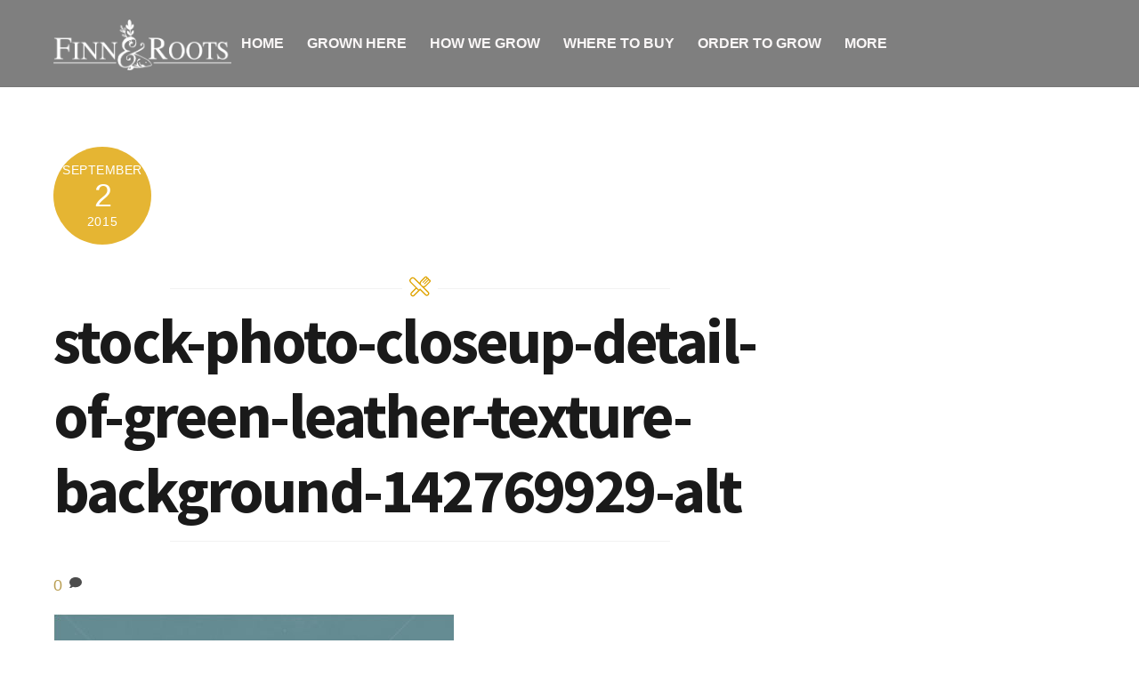

--- FILE ---
content_type: text/css; charset=UTF-8
request_url: https://finnandroots.com/wp-content/cache/min/1/wp-content/themes/themify-ultra/styles/modules/sidebars/sidebar1.css?ver=1754515693
body_size: -346
content:
.sidebar-left #layout{flex-direction:row-reverse}.sidebar-left #sidebar{margin-left:unset;margin-right:auto}

--- FILE ---
content_type: text/css; charset=UTF-8
request_url: https://finnandroots.com/wp-content/cache/min/1/wp-content/themes/themify-ultra/styles/modules/widgets/text.css?ver=1754515101
body_size: -418
content:
.textwidget ul{margin:0 0 1.4em 1.6em}.textwidget ul li{list-style:disc}.textwidget ol li{list-style:decimal}

--- FILE ---
content_type: text/css; charset=UTF-8
request_url: https://finnandroots.com/wp-content/cache/min/1/wp-content/uploads/themify-customizer-8.1.1-7.9.9.css?ver=1754515101
body_size: 48
content:
body{font-family:"Verdana","Geneva",sans-serif;color:#000}h1{font-family:"Verdana","Geneva",sans-serif;font-weight:400;font-size:60px;color:#1a1a1a}h2{font-family:"Verdana","Geneva",sans-serif;font-weight:500;font-size:60px;text-transform:capitalize}#headerwrap{background:none;background-color:rgba(0,0,0,.99)}#header{font-family:'Trebuchet MS',"Arial","Helvetica",sans-serif;color:#375215}#headerwrap a{color:#375215}#headerwrap a:hover{color:#67801e}#pagewrap #headerwrap.fixed-header,.transparent-header #pagewrap #headerwrap.fixed-header{background:none;background-color:rgba(0,0,0,.99)}#headerwrap.fixed-header #header{color:rgba(252,249,249,.99)}body #site-logo a{font-family:"Palatino",'Palatino Linotype','Book Antiqua',serif}body #site-logo a img{width:200px}#site-description{display:none}#main-nav a{background-color:transparent;border:none!important;color:rgba(252,249,249,.99)}#main-nav a:hover{color:#a9d127}#main-nav .current_page_item>a,#main-nav .current-menu-item>a{color:rgba(169,209,39,.99)}#main-nav .current_page_item>a:hover,#main-nav .current-menu-item>a:hover{color:#a9d127}#main-nav .highlight-link>a{background:none;background-color:#67801e;color:rgba(252,249,249,.99)}#main-nav ul a{background:none;background-color:rgba(103,128,30,.99);color:rgba(252,249,249,.99)}#main-nav ul a:hover{background:none;background-color:#67801e;color:rgba(252,249,249,.99)}#main-nav .sub-menu>.current_page_item>a,#main-nav .sub-menu>.current-menu-item>a{background:none;background-color:#67801e;color:rgba(169,209,39,.99)}.page-title{background-image:none}#footerwrap{margin-top:50px}#pagewrap .back-top.back-top-float,.full-section-scrolling #footerwrap .back-top .arrow-up a,.footer-horizontal-left #footerwrap .back-top .arrow-up a,.footer-horizontal-right #footerwrap .back-top .arrow-up a,.footer-left-col #footerwrap .back-top .arrow-up a,.footer-right-col #footerwrap .back-top .arrow-up a,#footer .back-top .arrow-up a{background:none;background-color:#67801e}#footerwrap .back-top a:before,#pagewrap .back-top.back-top-float{color:#1a1a1a}@media(max-width:1024px){body #site-logo a img{width:200px}}@media(max-width:768px){body #site-logo a img{width:200px}}@media(max-width:480px){body #site-logo a img{width:200px}}

--- FILE ---
content_type: image/svg+xml
request_url: https://finnandroots.com/wp-content/themes/themify-ultra/skins/restaurant/images/fork-knife.svg
body_size: 420
content:
<svg xmlns="http://www.w3.org/2000/svg" width="24" height="24" viewBox="0 0 75 75"><path fill="#DFA300" d="M44.074 33.582l-.84-.84c-3.824-3.824-4.691-7.539-.004-12.23L56.996 6.746c1-.996 1.793-.812 2.605.004l.18.18c.816.812 1 1.609 0 2.605L46.309 23.008l2.355 2.355 13.477-13.472c1-1 1.789-.813 2.605 0l.18.179c.816.817 1 1.606.004 2.606L51.453 28.152l2.355 2.356 13.473-13.473c1-1 1.793-.816 2.605 0l.18.18c.816.816 1 1.609 0 2.609L56.305 33.582c-4.692 4.695-8.41 3.82-12.231 0zm20.5 25.867c2.148 2.148 1.746 3.852-.004 5.602l-.382.383c-1.75 1.755-3.454 2.148-5.603.005L37.973 44.82l-4.082 4.082-27.18-27.179c-3.613-3.614-2.941-6.477.004-9.422l.648-.649c2.942-2.941 5.805-3.617 9.418 0l47.793 47.797zm-49.258 8.02c-2.148 2.148-3.851 1.75-5.601 0l-.383-.383c-1.75-1.75-2.148-3.453-.004-5.602l15.57-15.566 5.989 5.984-15.571 15.567zM73.07 22.82c2.574-2.574 2.574-6.035 0-8.609l-.18-.18c-.961-.961-2.02-1.566-3.16-1.808-.242-1.114-.848-2.196-1.805-3.157l-.18-.179c-.961-.961-2.02-1.567-3.156-1.809-.246-1.113-.848-2.199-1.809-3.16l-.176-.176c-1.277-1.269-2.727-1.922-4.301-1.922-1.086 0-2.719.336-4.309 1.926l-13.76 13.766c-2.379 2.375-3.809 4.828-4.273 7.324L19.777 8.656c-2.461-2.461-5.058-3.707-7.722-3.707-2.684 0-5.2 1.211-7.696 3.707l-.652.649C1.359 11.652.148 14.02.012 16.531c-.157 2.832 1.086 5.586 3.695 8.192l18.191 18.195L6.332 58.484c-1.91 1.91-2.82 3.988-2.699 6.18.105 1.938.988 3.711 2.699 5.422l.387.383c1.797 1.797 3.746 2.711 5.789 2.711 2.058 0 4.015-.91 5.808-2.707l19.657-19.648 17.613 17.614c1.797 1.796 3.754 2.71 5.809 2.71 2.047 0 3.996-.91 5.794-2.71l.386-.388c1.707-1.711 2.59-3.484 2.699-5.418.121-2.191-.789-4.27-2.699-6.18l-15.59-15.59c2.5-.457 4.906-1.867 7.32-4.277L73.07 22.82z"/></svg>